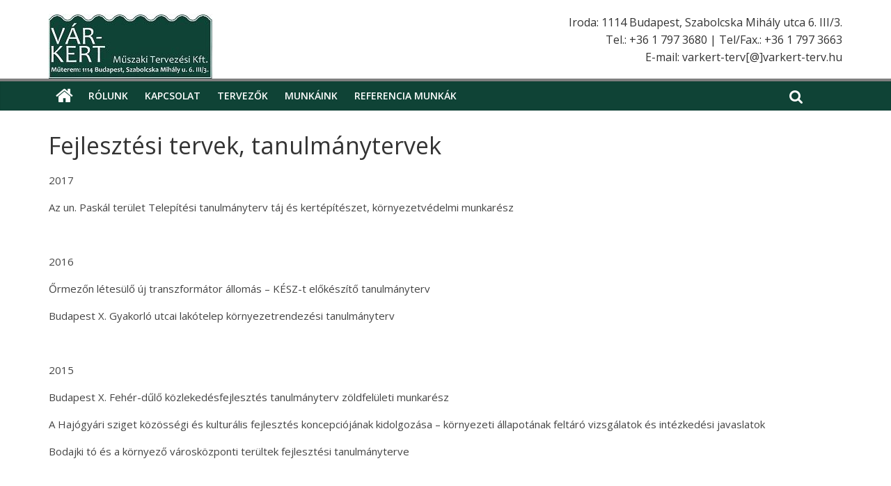

--- FILE ---
content_type: text/html; charset=UTF-8
request_url: https://varkert-terv.hu/fejlesztesi-tervek-tanulmanytervek/
body_size: 8998
content:
<!DOCTYPE html>
<html lang="hu">
<head>
	<meta charset="UTF-8"/>
	<meta name="viewport" content="width=device-width, initial-scale=1">
	<link rel="profile" href="http://gmpg.org/xfn/11"/>
	<link rel="pingback" href="https://varkert-terv.hu/xmlrpc.php"/>
	<meta name='robots' content='index, follow, max-image-preview:large, max-snippet:-1, max-video-preview:-1' />
	<style>img:is([sizes="auto" i], [sizes^="auto," i]) { contain-intrinsic-size: 3000px 1500px }</style>
	
	<!-- This site is optimized with the Yoast SEO plugin v24.0 - https://yoast.com/wordpress/plugins/seo/ -->
	<title>Fejlesztési tervek, tanulmánytervek - Vár-Kert Műszaki Tervezési Kft.</title>
	<link rel="canonical" href="http://varkert-terv.hu/fejlesztesi-tervek-tanulmanytervek/" />
	<meta property="og:locale" content="hu_HU" />
	<meta property="og:type" content="article" />
	<meta property="og:title" content="Fejlesztési tervek, tanulmánytervek - Vár-Kert Műszaki Tervezési Kft." />
	<meta property="og:description" content="2017 Az un. Paskál terület Telepítési tanulmányterv táj és kertépítészet, környezetvédelmi munkarész &nbsp; 2016 Őrmezőn létesülő új transzformátor állomás –" />
	<meta property="og:url" content="http://varkert-terv.hu/fejlesztesi-tervek-tanulmanytervek/" />
	<meta property="og:site_name" content="Vár-Kert Műszaki Tervezési Kft." />
	<meta property="article:modified_time" content="2018-06-04T10:45:33+00:00" />
	<meta name="twitter:card" content="summary_large_image" />
	<script type="application/ld+json" class="yoast-schema-graph">{"@context":"https://schema.org","@graph":[{"@type":"WebPage","@id":"http://varkert-terv.hu/fejlesztesi-tervek-tanulmanytervek/","url":"http://varkert-terv.hu/fejlesztesi-tervek-tanulmanytervek/","name":"Fejlesztési tervek, tanulmánytervek - Vár-Kert Műszaki Tervezési Kft.","isPartOf":{"@id":"http://varkert-terv.hu/#website"},"datePublished":"2018-06-04T10:11:56+00:00","dateModified":"2018-06-04T10:45:33+00:00","breadcrumb":{"@id":"http://varkert-terv.hu/fejlesztesi-tervek-tanulmanytervek/#breadcrumb"},"inLanguage":"hu","potentialAction":[{"@type":"ReadAction","target":["http://varkert-terv.hu/fejlesztesi-tervek-tanulmanytervek/"]}]},{"@type":"BreadcrumbList","@id":"http://varkert-terv.hu/fejlesztesi-tervek-tanulmanytervek/#breadcrumb","itemListElement":[{"@type":"ListItem","position":1,"name":"Home","item":"http://varkert-terv.hu/"},{"@type":"ListItem","position":2,"name":"Fejlesztési tervek, tanulmánytervek"}]},{"@type":"WebSite","@id":"http://varkert-terv.hu/#website","url":"http://varkert-terv.hu/","name":"Vár-Kert Műszaki Tervezési Kft.","description":"","publisher":{"@id":"http://varkert-terv.hu/#organization"},"potentialAction":[{"@type":"SearchAction","target":{"@type":"EntryPoint","urlTemplate":"http://varkert-terv.hu/?s={search_term_string}"},"query-input":{"@type":"PropertyValueSpecification","valueRequired":true,"valueName":"search_term_string"}}],"inLanguage":"hu"},{"@type":"Organization","@id":"http://varkert-terv.hu/#organization","name":"Vár-Kert Műszaki Tervezési Kft.","url":"http://varkert-terv.hu/","logo":{"@type":"ImageObject","inLanguage":"hu","@id":"http://varkert-terv.hu/#/schema/logo/image/","url":"https://varkert-terv.hu/wp-content/uploads/2018/03/cropped-logo.jpg","contentUrl":"https://varkert-terv.hu/wp-content/uploads/2018/03/cropped-logo.jpg","width":235,"height":93,"caption":"Vár-Kert Műszaki Tervezési Kft."},"image":{"@id":"http://varkert-terv.hu/#/schema/logo/image/"}}]}</script>
	<!-- / Yoast SEO plugin. -->


<link rel='dns-prefetch' href='//fonts.googleapis.com' />
<link rel="alternate" type="application/rss+xml" title="Vár-Kert Műszaki Tervezési Kft. &raquo; hírcsatorna" href="https://varkert-terv.hu/feed/" />
<link rel="alternate" type="application/rss+xml" title="Vár-Kert Műszaki Tervezési Kft. &raquo; hozzászólás hírcsatorna" href="https://varkert-terv.hu/comments/feed/" />
<script type="text/javascript">
/* <![CDATA[ */
window._wpemojiSettings = {"baseUrl":"https:\/\/s.w.org\/images\/core\/emoji\/15.0.3\/72x72\/","ext":".png","svgUrl":"https:\/\/s.w.org\/images\/core\/emoji\/15.0.3\/svg\/","svgExt":".svg","source":{"concatemoji":"https:\/\/varkert-terv.hu\/wp-includes\/js\/wp-emoji-release.min.js?ver=6.7.4"}};
/*! This file is auto-generated */
!function(i,n){var o,s,e;function c(e){try{var t={supportTests:e,timestamp:(new Date).valueOf()};sessionStorage.setItem(o,JSON.stringify(t))}catch(e){}}function p(e,t,n){e.clearRect(0,0,e.canvas.width,e.canvas.height),e.fillText(t,0,0);var t=new Uint32Array(e.getImageData(0,0,e.canvas.width,e.canvas.height).data),r=(e.clearRect(0,0,e.canvas.width,e.canvas.height),e.fillText(n,0,0),new Uint32Array(e.getImageData(0,0,e.canvas.width,e.canvas.height).data));return t.every(function(e,t){return e===r[t]})}function u(e,t,n){switch(t){case"flag":return n(e,"\ud83c\udff3\ufe0f\u200d\u26a7\ufe0f","\ud83c\udff3\ufe0f\u200b\u26a7\ufe0f")?!1:!n(e,"\ud83c\uddfa\ud83c\uddf3","\ud83c\uddfa\u200b\ud83c\uddf3")&&!n(e,"\ud83c\udff4\udb40\udc67\udb40\udc62\udb40\udc65\udb40\udc6e\udb40\udc67\udb40\udc7f","\ud83c\udff4\u200b\udb40\udc67\u200b\udb40\udc62\u200b\udb40\udc65\u200b\udb40\udc6e\u200b\udb40\udc67\u200b\udb40\udc7f");case"emoji":return!n(e,"\ud83d\udc26\u200d\u2b1b","\ud83d\udc26\u200b\u2b1b")}return!1}function f(e,t,n){var r="undefined"!=typeof WorkerGlobalScope&&self instanceof WorkerGlobalScope?new OffscreenCanvas(300,150):i.createElement("canvas"),a=r.getContext("2d",{willReadFrequently:!0}),o=(a.textBaseline="top",a.font="600 32px Arial",{});return e.forEach(function(e){o[e]=t(a,e,n)}),o}function t(e){var t=i.createElement("script");t.src=e,t.defer=!0,i.head.appendChild(t)}"undefined"!=typeof Promise&&(o="wpEmojiSettingsSupports",s=["flag","emoji"],n.supports={everything:!0,everythingExceptFlag:!0},e=new Promise(function(e){i.addEventListener("DOMContentLoaded",e,{once:!0})}),new Promise(function(t){var n=function(){try{var e=JSON.parse(sessionStorage.getItem(o));if("object"==typeof e&&"number"==typeof e.timestamp&&(new Date).valueOf()<e.timestamp+604800&&"object"==typeof e.supportTests)return e.supportTests}catch(e){}return null}();if(!n){if("undefined"!=typeof Worker&&"undefined"!=typeof OffscreenCanvas&&"undefined"!=typeof URL&&URL.createObjectURL&&"undefined"!=typeof Blob)try{var e="postMessage("+f.toString()+"("+[JSON.stringify(s),u.toString(),p.toString()].join(",")+"));",r=new Blob([e],{type:"text/javascript"}),a=new Worker(URL.createObjectURL(r),{name:"wpTestEmojiSupports"});return void(a.onmessage=function(e){c(n=e.data),a.terminate(),t(n)})}catch(e){}c(n=f(s,u,p))}t(n)}).then(function(e){for(var t in e)n.supports[t]=e[t],n.supports.everything=n.supports.everything&&n.supports[t],"flag"!==t&&(n.supports.everythingExceptFlag=n.supports.everythingExceptFlag&&n.supports[t]);n.supports.everythingExceptFlag=n.supports.everythingExceptFlag&&!n.supports.flag,n.DOMReady=!1,n.readyCallback=function(){n.DOMReady=!0}}).then(function(){return e}).then(function(){var e;n.supports.everything||(n.readyCallback(),(e=n.source||{}).concatemoji?t(e.concatemoji):e.wpemoji&&e.twemoji&&(t(e.twemoji),t(e.wpemoji)))}))}((window,document),window._wpemojiSettings);
/* ]]> */
</script>
<style id='wp-emoji-styles-inline-css' type='text/css'>

	img.wp-smiley, img.emoji {
		display: inline !important;
		border: none !important;
		box-shadow: none !important;
		height: 1em !important;
		width: 1em !important;
		margin: 0 0.07em !important;
		vertical-align: -0.1em !important;
		background: none !important;
		padding: 0 !important;
	}
</style>
<link rel='stylesheet' id='wp-block-library-css' href='https://varkert-terv.hu/wp-includes/css/dist/block-library/style.min.css?ver=6.7.4' type='text/css' media='all' />
<style id='ic-epc-image-gallery-style-inline-css' type='text/css'>
/*!
 * 
 * https://impleCode.com
 *
 * Copyright 2021 impleCode
 * Free to use under the GPLv3 license.
 * http://www.gnu.org/licenses/gpl-3.0.html
 *
 * Contributing author: Norbert Dreszer
 *
 * NOTE: DO NOT EDIT THIS FILE. FOR YOUR OWN CSS GO TO WordPress > Appearance > Additional CSS and copy the CSS that you want to modify there.
 */

.wp-block-ic-epc-image-gallery {
    display: table;
}

.wp-block-ic-epc-image-gallery.alignfull, .wp-block-ic-epc-image-gallery.alignwide {
    display: block;
}
</style>
<link rel='stylesheet' id='dashicons-css' href='https://varkert-terv.hu/wp-includes/css/dashicons.min.css?ver=6.7.4' type='text/css' media='all' />
<link rel='stylesheet' id='al_product_styles-css' href='https://varkert-terv.hu/wp-content/plugins/post-type-x/core/css/al_product.min.css?timestamp=1733308516&#038;ver=6.7.4' type='text/css' media='all' />
<link rel='stylesheet' id='ic_blocks-css' href='https://varkert-terv.hu/wp-content/plugins/post-type-x/core/includes/blocks/ic-blocks.min.css?timestamp=1733308516&#038;ver=6.7.4' type='text/css' media='all' />
<style id='classic-theme-styles-inline-css' type='text/css'>
/*! This file is auto-generated */
.wp-block-button__link{color:#fff;background-color:#32373c;border-radius:9999px;box-shadow:none;text-decoration:none;padding:calc(.667em + 2px) calc(1.333em + 2px);font-size:1.125em}.wp-block-file__button{background:#32373c;color:#fff;text-decoration:none}
</style>
<style id='global-styles-inline-css' type='text/css'>
:root{--wp--preset--aspect-ratio--square: 1;--wp--preset--aspect-ratio--4-3: 4/3;--wp--preset--aspect-ratio--3-4: 3/4;--wp--preset--aspect-ratio--3-2: 3/2;--wp--preset--aspect-ratio--2-3: 2/3;--wp--preset--aspect-ratio--16-9: 16/9;--wp--preset--aspect-ratio--9-16: 9/16;--wp--preset--color--black: #000000;--wp--preset--color--cyan-bluish-gray: #abb8c3;--wp--preset--color--white: #ffffff;--wp--preset--color--pale-pink: #f78da7;--wp--preset--color--vivid-red: #cf2e2e;--wp--preset--color--luminous-vivid-orange: #ff6900;--wp--preset--color--luminous-vivid-amber: #fcb900;--wp--preset--color--light-green-cyan: #7bdcb5;--wp--preset--color--vivid-green-cyan: #00d084;--wp--preset--color--pale-cyan-blue: #8ed1fc;--wp--preset--color--vivid-cyan-blue: #0693e3;--wp--preset--color--vivid-purple: #9b51e0;--wp--preset--gradient--vivid-cyan-blue-to-vivid-purple: linear-gradient(135deg,rgba(6,147,227,1) 0%,rgb(155,81,224) 100%);--wp--preset--gradient--light-green-cyan-to-vivid-green-cyan: linear-gradient(135deg,rgb(122,220,180) 0%,rgb(0,208,130) 100%);--wp--preset--gradient--luminous-vivid-amber-to-luminous-vivid-orange: linear-gradient(135deg,rgba(252,185,0,1) 0%,rgba(255,105,0,1) 100%);--wp--preset--gradient--luminous-vivid-orange-to-vivid-red: linear-gradient(135deg,rgba(255,105,0,1) 0%,rgb(207,46,46) 100%);--wp--preset--gradient--very-light-gray-to-cyan-bluish-gray: linear-gradient(135deg,rgb(238,238,238) 0%,rgb(169,184,195) 100%);--wp--preset--gradient--cool-to-warm-spectrum: linear-gradient(135deg,rgb(74,234,220) 0%,rgb(151,120,209) 20%,rgb(207,42,186) 40%,rgb(238,44,130) 60%,rgb(251,105,98) 80%,rgb(254,248,76) 100%);--wp--preset--gradient--blush-light-purple: linear-gradient(135deg,rgb(255,206,236) 0%,rgb(152,150,240) 100%);--wp--preset--gradient--blush-bordeaux: linear-gradient(135deg,rgb(254,205,165) 0%,rgb(254,45,45) 50%,rgb(107,0,62) 100%);--wp--preset--gradient--luminous-dusk: linear-gradient(135deg,rgb(255,203,112) 0%,rgb(199,81,192) 50%,rgb(65,88,208) 100%);--wp--preset--gradient--pale-ocean: linear-gradient(135deg,rgb(255,245,203) 0%,rgb(182,227,212) 50%,rgb(51,167,181) 100%);--wp--preset--gradient--electric-grass: linear-gradient(135deg,rgb(202,248,128) 0%,rgb(113,206,126) 100%);--wp--preset--gradient--midnight: linear-gradient(135deg,rgb(2,3,129) 0%,rgb(40,116,252) 100%);--wp--preset--font-size--small: 13px;--wp--preset--font-size--medium: 20px;--wp--preset--font-size--large: 36px;--wp--preset--font-size--x-large: 42px;--wp--preset--spacing--20: 0.44rem;--wp--preset--spacing--30: 0.67rem;--wp--preset--spacing--40: 1rem;--wp--preset--spacing--50: 1.5rem;--wp--preset--spacing--60: 2.25rem;--wp--preset--spacing--70: 3.38rem;--wp--preset--spacing--80: 5.06rem;--wp--preset--shadow--natural: 6px 6px 9px rgba(0, 0, 0, 0.2);--wp--preset--shadow--deep: 12px 12px 50px rgba(0, 0, 0, 0.4);--wp--preset--shadow--sharp: 6px 6px 0px rgba(0, 0, 0, 0.2);--wp--preset--shadow--outlined: 6px 6px 0px -3px rgba(255, 255, 255, 1), 6px 6px rgba(0, 0, 0, 1);--wp--preset--shadow--crisp: 6px 6px 0px rgba(0, 0, 0, 1);}:where(.is-layout-flex){gap: 0.5em;}:where(.is-layout-grid){gap: 0.5em;}body .is-layout-flex{display: flex;}.is-layout-flex{flex-wrap: wrap;align-items: center;}.is-layout-flex > :is(*, div){margin: 0;}body .is-layout-grid{display: grid;}.is-layout-grid > :is(*, div){margin: 0;}:where(.wp-block-columns.is-layout-flex){gap: 2em;}:where(.wp-block-columns.is-layout-grid){gap: 2em;}:where(.wp-block-post-template.is-layout-flex){gap: 1.25em;}:where(.wp-block-post-template.is-layout-grid){gap: 1.25em;}.has-black-color{color: var(--wp--preset--color--black) !important;}.has-cyan-bluish-gray-color{color: var(--wp--preset--color--cyan-bluish-gray) !important;}.has-white-color{color: var(--wp--preset--color--white) !important;}.has-pale-pink-color{color: var(--wp--preset--color--pale-pink) !important;}.has-vivid-red-color{color: var(--wp--preset--color--vivid-red) !important;}.has-luminous-vivid-orange-color{color: var(--wp--preset--color--luminous-vivid-orange) !important;}.has-luminous-vivid-amber-color{color: var(--wp--preset--color--luminous-vivid-amber) !important;}.has-light-green-cyan-color{color: var(--wp--preset--color--light-green-cyan) !important;}.has-vivid-green-cyan-color{color: var(--wp--preset--color--vivid-green-cyan) !important;}.has-pale-cyan-blue-color{color: var(--wp--preset--color--pale-cyan-blue) !important;}.has-vivid-cyan-blue-color{color: var(--wp--preset--color--vivid-cyan-blue) !important;}.has-vivid-purple-color{color: var(--wp--preset--color--vivid-purple) !important;}.has-black-background-color{background-color: var(--wp--preset--color--black) !important;}.has-cyan-bluish-gray-background-color{background-color: var(--wp--preset--color--cyan-bluish-gray) !important;}.has-white-background-color{background-color: var(--wp--preset--color--white) !important;}.has-pale-pink-background-color{background-color: var(--wp--preset--color--pale-pink) !important;}.has-vivid-red-background-color{background-color: var(--wp--preset--color--vivid-red) !important;}.has-luminous-vivid-orange-background-color{background-color: var(--wp--preset--color--luminous-vivid-orange) !important;}.has-luminous-vivid-amber-background-color{background-color: var(--wp--preset--color--luminous-vivid-amber) !important;}.has-light-green-cyan-background-color{background-color: var(--wp--preset--color--light-green-cyan) !important;}.has-vivid-green-cyan-background-color{background-color: var(--wp--preset--color--vivid-green-cyan) !important;}.has-pale-cyan-blue-background-color{background-color: var(--wp--preset--color--pale-cyan-blue) !important;}.has-vivid-cyan-blue-background-color{background-color: var(--wp--preset--color--vivid-cyan-blue) !important;}.has-vivid-purple-background-color{background-color: var(--wp--preset--color--vivid-purple) !important;}.has-black-border-color{border-color: var(--wp--preset--color--black) !important;}.has-cyan-bluish-gray-border-color{border-color: var(--wp--preset--color--cyan-bluish-gray) !important;}.has-white-border-color{border-color: var(--wp--preset--color--white) !important;}.has-pale-pink-border-color{border-color: var(--wp--preset--color--pale-pink) !important;}.has-vivid-red-border-color{border-color: var(--wp--preset--color--vivid-red) !important;}.has-luminous-vivid-orange-border-color{border-color: var(--wp--preset--color--luminous-vivid-orange) !important;}.has-luminous-vivid-amber-border-color{border-color: var(--wp--preset--color--luminous-vivid-amber) !important;}.has-light-green-cyan-border-color{border-color: var(--wp--preset--color--light-green-cyan) !important;}.has-vivid-green-cyan-border-color{border-color: var(--wp--preset--color--vivid-green-cyan) !important;}.has-pale-cyan-blue-border-color{border-color: var(--wp--preset--color--pale-cyan-blue) !important;}.has-vivid-cyan-blue-border-color{border-color: var(--wp--preset--color--vivid-cyan-blue) !important;}.has-vivid-purple-border-color{border-color: var(--wp--preset--color--vivid-purple) !important;}.has-vivid-cyan-blue-to-vivid-purple-gradient-background{background: var(--wp--preset--gradient--vivid-cyan-blue-to-vivid-purple) !important;}.has-light-green-cyan-to-vivid-green-cyan-gradient-background{background: var(--wp--preset--gradient--light-green-cyan-to-vivid-green-cyan) !important;}.has-luminous-vivid-amber-to-luminous-vivid-orange-gradient-background{background: var(--wp--preset--gradient--luminous-vivid-amber-to-luminous-vivid-orange) !important;}.has-luminous-vivid-orange-to-vivid-red-gradient-background{background: var(--wp--preset--gradient--luminous-vivid-orange-to-vivid-red) !important;}.has-very-light-gray-to-cyan-bluish-gray-gradient-background{background: var(--wp--preset--gradient--very-light-gray-to-cyan-bluish-gray) !important;}.has-cool-to-warm-spectrum-gradient-background{background: var(--wp--preset--gradient--cool-to-warm-spectrum) !important;}.has-blush-light-purple-gradient-background{background: var(--wp--preset--gradient--blush-light-purple) !important;}.has-blush-bordeaux-gradient-background{background: var(--wp--preset--gradient--blush-bordeaux) !important;}.has-luminous-dusk-gradient-background{background: var(--wp--preset--gradient--luminous-dusk) !important;}.has-pale-ocean-gradient-background{background: var(--wp--preset--gradient--pale-ocean) !important;}.has-electric-grass-gradient-background{background: var(--wp--preset--gradient--electric-grass) !important;}.has-midnight-gradient-background{background: var(--wp--preset--gradient--midnight) !important;}.has-small-font-size{font-size: var(--wp--preset--font-size--small) !important;}.has-medium-font-size{font-size: var(--wp--preset--font-size--medium) !important;}.has-large-font-size{font-size: var(--wp--preset--font-size--large) !important;}.has-x-large-font-size{font-size: var(--wp--preset--font-size--x-large) !important;}
:where(.wp-block-post-template.is-layout-flex){gap: 1.25em;}:where(.wp-block-post-template.is-layout-grid){gap: 1.25em;}
:where(.wp-block-columns.is-layout-flex){gap: 2em;}:where(.wp-block-columns.is-layout-grid){gap: 2em;}
:root :where(.wp-block-pullquote){font-size: 1.5em;line-height: 1.6;}
</style>
<link rel='stylesheet' id='colormag_google_fonts-css' href='//fonts.googleapis.com/css?family=Open+Sans%3A400%2C600&#038;ver=6.7.4' type='text/css' media='all' />
<link rel='stylesheet' id='colormag_style-css' href='https://varkert-terv.hu/wp-content/themes/colormag/style.css?ver=6.7.4' type='text/css' media='all' />
<link rel='stylesheet' id='colormag-fontawesome-css' href='https://varkert-terv.hu/wp-content/themes/colormag/fontawesome/css/font-awesome.css?ver=4.2.1' type='text/css' media='all' />
<script type="text/javascript" src="https://varkert-terv.hu/wp-includes/js/jquery/jquery.min.js?ver=3.7.1" id="jquery-core-js"></script>
<script type="text/javascript" src="https://varkert-terv.hu/wp-includes/js/jquery/jquery-migrate.min.js?ver=3.4.1" id="jquery-migrate-js"></script>
<script type="text/javascript" src="https://varkert-terv.hu/wp-content/themes/colormag/js/colormag-custom.js?ver=6.7.4" id="colormag-custom-js"></script>
<!--[if lte IE 8]>
<script type="text/javascript" src="https://varkert-terv.hu/wp-content/themes/colormag/js/html5shiv.min.js?ver=6.7.4" id="html5-js"></script>
<![endif]-->
<link rel="https://api.w.org/" href="https://varkert-terv.hu/wp-json/" /><link rel="alternate" title="JSON" type="application/json" href="https://varkert-terv.hu/wp-json/wp/v2/pages/200" /><link rel="EditURI" type="application/rsd+xml" title="RSD" href="https://varkert-terv.hu/xmlrpc.php?rsd" />
<meta name="generator" content="WordPress 6.7.4" />
<link rel='shortlink' href='https://varkert-terv.hu/?p=200' />
<link rel="alternate" title="oEmbed (JSON)" type="application/json+oembed" href="https://varkert-terv.hu/wp-json/oembed/1.0/embed?url=https%3A%2F%2Fvarkert-terv.hu%2Ffejlesztesi-tervek-tanulmanytervek%2F" />
<link rel="alternate" title="oEmbed (XML)" type="text/xml+oembed" href="https://varkert-terv.hu/wp-json/oembed/1.0/embed?url=https%3A%2F%2Fvarkert-terv.hu%2Ffejlesztesi-tervek-tanulmanytervek%2F&#038;format=xml" />
<!-- Vár-Kert Műszaki Tervezési Kft. Internal Styles -->        <style type="text/css"> .colormag-button,blockquote,button,input[type=reset],input[type=button],input[type=submit],
		#masthead.colormag-header-clean #site-navigation.main-small-navigation .menu-toggle{background-color:#7f7f7f}
		#site-title a,.next a:hover,.previous a:hover,.social-links i.fa:hover,a,
		#masthead.colormag-header-clean .social-links li:hover i.fa,
		#masthead.colormag-header-classic .social-links li:hover i.fa,
		#masthead.colormag-header-clean .breaking-news .newsticker a:hover,
		#masthead.colormag-header-classic .breaking-news .newsticker a:hover,
		#masthead.colormag-header-classic #site-navigation .fa.search-top:hover,
		#masthead.colormag-header-classic #site-navigation .random-post a:hover .fa-random,
		#masthead .main-small-navigation li:hover > .sub-toggle i,
		.better-responsive-menu #masthead .main-small-navigation .sub-toggle.active .fa  {color:#7f7f7f}
		.fa.search-top:hover,
		#masthead.colormag-header-classic #site-navigation.main-small-navigation .menu-toggle,
		.main-navigation ul li.focus > a,
        #masthead.colormag-header-classic .main-navigation ul ul.sub-menu li.focus > a {background-color:#7f7f7f}
		#site-navigation{border-top:4px solid #7f7f7f}
		.home-icon.front_page_on,.main-navigation a:hover,.main-navigation ul li ul li a:hover,
		.main-navigation ul li ul li:hover>a,
		.main-navigation ul li.current-menu-ancestor>a,
		.main-navigation ul li.current-menu-item ul li a:hover,
		.main-navigation ul li.current-menu-item>a,
		.main-navigation ul li.current_page_ancestor>a,
		.main-navigation ul li.current_page_item>a,
		.main-navigation ul li:hover>a,
		.main-small-navigation li a:hover,
		.site-header .menu-toggle:hover,
		#masthead.colormag-header-classic .main-navigation ul ul.sub-menu li:hover > a,
		#masthead.colormag-header-classic .main-navigation ul ul.sub-menu li.current-menu-ancestor > a,
		#masthead.colormag-header-classic .main-navigation ul ul.sub-menu li.current-menu-item > a,
		#masthead .main-small-navigation li:hover > a,
		#masthead .main-small-navigation li.current-page-ancestor > a,
		#masthead .main-small-navigation li.current-menu-ancestor > a,
		#masthead .main-small-navigation li.current-page-item > a,
		#masthead .main-small-navigation li.current-menu-item > a{background-color:#7f7f7f}
		.main-small-navigation .current-menu-item>a,.main-small-navigation .current_page_item>a {background:#7f7f7f}
		#masthead.colormag-header-classic .main-navigation ul ul.sub-menu li:hover,
		#masthead.colormag-header-classic .main-navigation ul ul.sub-menu li.current-menu-ancestor,
		#masthead.colormag-header-classic .main-navigation ul ul.sub-menu li.current-menu-item,
		#masthead.colormag-header-classic #site-navigation .menu-toggle,
		#masthead.colormag-header-classic #site-navigation .menu-toggle:hover,
		#masthead.colormag-header-classic .main-navigation ul > li:hover > a, 
        #masthead.colormag-header-classic .main-navigation ul > li.current-menu-item > a, 
        #masthead.colormag-header-classic .main-navigation ul > li.current-menu-ancestor > a,
        #masthead.colormag-header-classic .main-navigation ul li.focus > a{ border-color:#7f7f7f}
		.promo-button-area a:hover{border:2px solid #7f7f7f;background-color:#7f7f7f}
		#content .wp-pagenavi .current,
		#content .wp-pagenavi a:hover,.format-link .entry-content a,.pagination span{ background-color:#7f7f7f}
		.pagination a span:hover{color:#7f7f7f;border-color:#7f7f7f}
		#content .comments-area a.comment-edit-link:hover,#content .comments-area a.comment-permalink:hover,
		#content .comments-area article header cite a:hover,.comments-area .comment-author-link a:hover{color:#7f7f7f}
		.comments-area .comment-author-link span{background-color:#7f7f7f}
		.comment .comment-reply-link:hover,.nav-next a,.nav-previous a{color:#7f7f7f}
		#secondary .widget-title{border-bottom:2px solid #7f7f7f}
		#secondary .widget-title span{background-color:#7f7f7f}
		.footer-widgets-area .widget-title{border-bottom:2px solid #7f7f7f}
		.footer-widgets-area .widget-title span,
		.colormag-footer--classic .footer-widgets-area .widget-title span::before{background-color:#7f7f7f}
		.footer-widgets-area a:hover{color:#7f7f7f}
		.advertisement_above_footer .widget-title{ border-bottom:2px solid #7f7f7f}
		.advertisement_above_footer .widget-title span{background-color:#7f7f7f}
		a#scroll-up i{color:#7f7f7f}
		.page-header .page-title{border-bottom:2px solid #7f7f7f}
		#content .post .article-content .above-entry-meta .cat-links a,
		.page-header .page-title span{ background-color:#7f7f7f}
		#content .post .article-content .entry-title a:hover,
		.entry-meta .byline i,.entry-meta .cat-links i,.entry-meta a,
		.post .entry-title a:hover,.search .entry-title a:hover{color:#7f7f7f}
		.entry-meta .post-format i{background-color:#7f7f7f}
		.entry-meta .comments-link a:hover,.entry-meta .edit-link a:hover,.entry-meta .posted-on a:hover,
		.entry-meta .tag-links a:hover,.single #content .tags a:hover{color:#7f7f7f}.more-link,
		.no-post-thumbnail{background-color:#7f7f7f}
		.post-box .entry-meta .cat-links a:hover,.post-box .entry-meta .posted-on a:hover,
		.post.post-box .entry-title a:hover{color:#7f7f7f}
		.widget_featured_slider .slide-content .above-entry-meta .cat-links a{background-color:#7f7f7f}
		.widget_featured_slider .slide-content .below-entry-meta .byline a:hover,
		.widget_featured_slider .slide-content .below-entry-meta .comments a:hover,
		.widget_featured_slider .slide-content .below-entry-meta .posted-on a:hover,
		.widget_featured_slider .slide-content .entry-title a:hover{color:#7f7f7f}
		.widget_highlighted_posts .article-content .above-entry-meta .cat-links a {background-color:#7f7f7f}
		.byline a:hover,.comments a:hover,.edit-link a:hover,.posted-on a:hover,.tag-links a:hover,
		.widget_highlighted_posts .article-content .below-entry-meta .byline a:hover,
		.widget_highlighted_posts .article-content .below-entry-meta .comments a:hover,
		.widget_highlighted_posts .article-content .below-entry-meta .posted-on a:hover,
		.widget_highlighted_posts .article-content .entry-title a:hover{color:#7f7f7f}
		.widget_featured_posts .article-content .above-entry-meta .cat-links a{background-color:#7f7f7f}
		.widget_featured_posts .article-content .entry-title a:hover{color:#7f7f7f}
		.widget_featured_posts .widget-title{border-bottom:2px solid #7f7f7f}
		.widget_featured_posts .widget-title span{background-color:#7f7f7f}
		.related-posts-main-title .fa,.single-related-posts .article-content .entry-title a:hover{color:#7f7f7f}
		@media (max-width: 768px) {.better-responsive-menu .sub-toggle{background-color:#616161}}</style>
				<style type="text/css" id="wp-custom-css">
			#header-text-nav-wrap {
	padding-bottom: 0px;
}

#site-navigation {
	background-color: #0f4336;
}

.footer-socket-wrapper {
	background-color: #0f4336;
}

.above-entry-meta {
    display: none;
}

.below-entry-meta {
    display: none;
}

.product-listing-header {
	display: none;
}

.catalog-header {
	display: none;
}

.entry-content img.product-category-image, .product-category-image {
	display: none;
}		</style>
		</head>

<body class="page-template-default page page-id-200 wp-custom-logo no-sidebar-full-width wide">


<div id="page" class="hfeed site">
	
	
	<header id="masthead" class="site-header clearfix ">
		<div id="header-text-nav-container" class="clearfix">

			
			
			
		<div class="inner-wrap">

			<div id="header-text-nav-wrap" class="clearfix">
				<div id="header-left-section">
											<div id="header-logo-image">
							
							<a href="https://varkert-terv.hu/" class="custom-logo-link" rel="home"><img width="235" height="93" src="https://varkert-terv.hu/wp-content/uploads/2018/03/cropped-logo.jpg" class="custom-logo" alt="Vár-Kert Műszaki Tervezési Kft." decoding="async" /></a>						</div><!-- #header-logo-image -->
											<div id="header-text" class="screen-reader-text">
													<h3 id="site-title">
								<a href="https://varkert-terv.hu/" title="Vár-Kert Műszaki Tervezési Kft." rel="home">Vár-Kert Műszaki Tervezési Kft.</a>
							</h3>
												<!-- #site-description -->
					</div><!-- #header-text -->
				</div><!-- #header-left-section -->
				<div id="header-right-section">
											<div id="header-right-sidebar" class="clearfix">
							<aside id="custom_html-2" class="widget_text widget widget_custom_html clearfix"><div class="textwidget custom-html-widget">Iroda: 1114 Budapest, Szabolcska Mihály utca 6.  III/3.<br>
Tel.: +36 1 797 3680 | 
Tel/Fax.: +36 1 797 3663<br>
E-mail: varkert-terv[@]varkert-terv.hu</div></aside>						</div>
										</div><!-- #header-right-section -->

			</div><!-- #header-text-nav-wrap -->

		</div><!-- .inner-wrap -->

		
			
			
		<nav id="site-navigation" class="main-navigation clearfix" role="navigation">
			<div class="inner-wrap clearfix">
				
					<div class="home-icon">
						<a href="https://varkert-terv.hu/" title="Vár-Kert Műszaki Tervezési Kft."><i class="fa fa-home"></i></a>
					</div>

					
				<h4 class="menu-toggle"></h4>
				<div class="menu-primary-container"><ul id="menu-menu-1" class="menu"><li id="menu-item-20" class="menu-item menu-item-type-post_type menu-item-object-page menu-item-home menu-item-20"><a href="https://varkert-terv.hu/">Rólunk</a></li>
<li id="menu-item-21" class="menu-item menu-item-type-post_type menu-item-object-page menu-item-21"><a href="https://varkert-terv.hu/kapcsolat/">Kapcsolat</a></li>
<li id="menu-item-80" class="menu-item menu-item-type-post_type menu-item-object-page menu-item-80"><a href="https://varkert-terv.hu/tervezok/">Tervezők</a></li>
<li id="menu-item-270" class="menu-item menu-item-type-taxonomy menu-item-object-al_product-cat menu-item-270"><a href="https://varkert-terv.hu/products-category/munkaink/">Munkáink</a></li>
<li id="menu-item-242" class="menu-item menu-item-type-post_type menu-item-object-page menu-item-242"><a href="https://varkert-terv.hu/referencia-munkak/">Referencia munkák</a></li>
</ul></div>
				
									<i class="fa fa-search search-top"></i>
					<div class="search-form-top">
						<form action="https://varkert-terv.hu/" class="search-form searchform clearfix" method="get">
   <div class="search-wrap">
      <input type="text" placeholder="Search" class="s field" name="s">
      <button class="search-icon" type="submit"></button>
   </div>
</form><!-- .searchform -->					</div>
							</div>
		</nav>

		
		</div><!-- #header-text-nav-container -->

		
	</header>

		
	<div id="main" class="clearfix">
		<div class="inner-wrap clearfix">

	
	<div id="primary">
		<div id="content" class="clearfix">
			
				
<article id="post-200" class="post-200 page type-page status-publish hentry">
	
	<header class="entry-header">
               <h1 class="entry-title">
            Fejlesztési tervek, tanulmánytervek         </h1>
      	</header>

	<div class="entry-content clearfix">
		<p>2017</p>
<p>Az un. Paskál terület Telepítési tanulmányterv táj és kertépítészet, környezetvédelmi munkarész</p>
<p>&nbsp;</p>
<p>2016</p>
<p>Őrmezőn létesülő új transzformátor állomás – KÉSZ-t előkészítő tanulmányterv</p>
<p>Budapest X. Gyakorló utcai lakótelep környezetrendezési tanulmányterv</p>
<p>&nbsp;</p>
<p>2015</p>
<p>Budapest X. Fehér-dűlő közlekedésfejlesztés tanulmányterv zöldfelületi munkarész</p>
<p>A Hajógyári sziget közösségi és kulturális fejlesztés koncepciójának kidolgozása – környezeti állapotának feltáró vizsgálatok és intézkedési javaslatok</p>
<p>Bodajki tó és a környező városközponti terültek fejlesztési tanulmányterve</p>
<p>&nbsp;</p>
<p>2014</p>
<p>Budai Vár és környéke közlekedés fejlesztése &#8211; zöldfelületi munkarészek</p>
<p>Ferihegyi repülőtérre vezető út korszerűsítése tanulmányterv környezetvédelmi munkarész</p>
<p>Bp. VIII: ker. MTK sportlétesítmények városfejlesztési és városrendezési tanulmány zöldfelületi és környezeti adottságok helyzetfeltáró vizsgálata</p>
<p>&nbsp;</p>
<p>2013</p>
<p>Szentes, Tóth József utca, Sima Ferenc utca környezetrendezési tanulmányterv</p>
<p>Pozsonyi út 3. ütem</p>
<p>&nbsp;</p>
<p>2012</p>
<p>Budapest, XIII. ker. Duna-part (Dráva utca és Árpád híd hídfője közötti szakasz) tájépítészeti tanulmányterve I. ütem</p>
<p>&nbsp;</p>
<p>2011</p>
<p>Pozsonyi út 2. ütem</p>
<p>Jókai tér tanulmányterv</p>
<p>Bp. Nyugati pályaudvar és csatlakozó vonal szakaszainak elővárosi célú fejlesztése 1/b ütem, Nyugati pályaudvar fejlesztéseVárosligeti mh. peronaluljáró és felszíni kapcsolatai tanulmányterv</p>
<p>&nbsp;</p>
<p>2010</p>
<p>Szentes, közterületi arculati kódex</p>
<p>&nbsp;</p>
<p>2009</p>
<p>Bp. Hűvösvölgy központ zöldfelület-rendezési engedélyezési és kiviteli terve</p>
<p>Bp. XIII. Pozsonyi út forgalomcsillapítási terve (I. ütem)</p>
<p>Szentes, Kossuth L. u. akcióterületi terv</p>
<p>Csobánka, Főtér</p>
<p>&nbsp;</p>
<p>2008</p>
<p>Bp. VIII. Markusovszki tér fejlesztési terv</p>
<p>Bp. X. Kőbánya Újhegyi sétány rehabilitációs terv zöldfelületi és környezetalakítási munkarészei</p>
<p>&nbsp;</p>
<p>2007</p>
<p>Budapest, XI. Budafoki út High-Tech Park környezetrendezési tanulmányterve</p>
<p>Budapest, XVII. Rákoskert védett platánfasor szakvélemény</p>
<p>&nbsp;</p>
<p>2006</p>
<p>Bp. XIV. Zugló arculati terve</p>
<p>Bp. lezárt temetők fejlesztési tanulmánya</p>
<p>&nbsp;</p>
<p>2005</p>
<p>Bp. XIV. Zugló fásítási koncepció</p>
<p>&nbsp;</p>
<p>2004</p>
<p>Bp. XIII. Margitsziget, Hajós Alfréd Nemzeti Sportuszoda településrendezési tanulmány zöldfelületi és ökológiai munkarésze</p>
<p>Bp. Köztemetők középtávú fejlesztési koncepciójának felülvizsgálata 2000 – 2010 között</p>
			</div>

	</article>
				
			
		</div><!-- #content -->
	</div><!-- #primary -->

	
	

</div><!-- .inner-wrap -->
</div><!-- #main -->




<footer id="colophon" class="clearfix ">
	
	<div class="footer-socket-wrapper clearfix">
		<div class="inner-wrap">
			<div class="footer-socket-area">
				<div class="footer-socket-right-section">
									</div>

				<div class="footer-socket-left-section">
					<div class="copyright">Copyright &copy; 2026 <a href="https://varkert-terv.hu/" title="Vár-Kert Műszaki Tervezési Kft." ><span>Vár-Kert Műszaki Tervezési Kft.</span></a>. All rights reserved.<br>Theme: ColorMag by <a href="https://themegrill.com/themes/colormag" target="_blank" title="ThemeGrill" rel="designer"><span>ThemeGrill</span></a>. Powered by <a href="https://wordpress.org" target="_blank" title="WordPress"><span>WordPress</span></a>.</div>				</div>
			</div>
		</div>
	</div>
</footer>

<a href="#masthead" id="scroll-up"><i class="fa fa-chevron-up"></i></a>

</div><!-- #page -->
<script type="text/javascript" src="https://varkert-terv.hu/wp-content/themes/colormag/js/jquery.bxslider.min.js?ver=4.2.10" id="colormag-bxslider-js"></script>
<script type="text/javascript" src="https://varkert-terv.hu/wp-content/themes/colormag/js/colormag-slider-setting.js?ver=6.7.4" id="colormag_slider-js"></script>
<script type="text/javascript" src="https://varkert-terv.hu/wp-content/themes/colormag/js/navigation.js?ver=6.7.4" id="colormag-navigation-js"></script>
<script type="text/javascript" src="https://varkert-terv.hu/wp-content/themes/colormag/js/fitvids/jquery.fitvids.js?ver=20150311" id="colormag-fitvids-js"></script>
<script type="text/javascript" src="https://varkert-terv.hu/wp-content/themes/colormag/js/fitvids/fitvids-setting.js?ver=20150311" id="colormag-fitvids-setting-js"></script>
    <style>
        body.ic-disabled-body:before {
            background-image: url("/wp-includes/js/thickbox/loadingAnimation.gif");
        }
    </style>
	</body>
</html>
